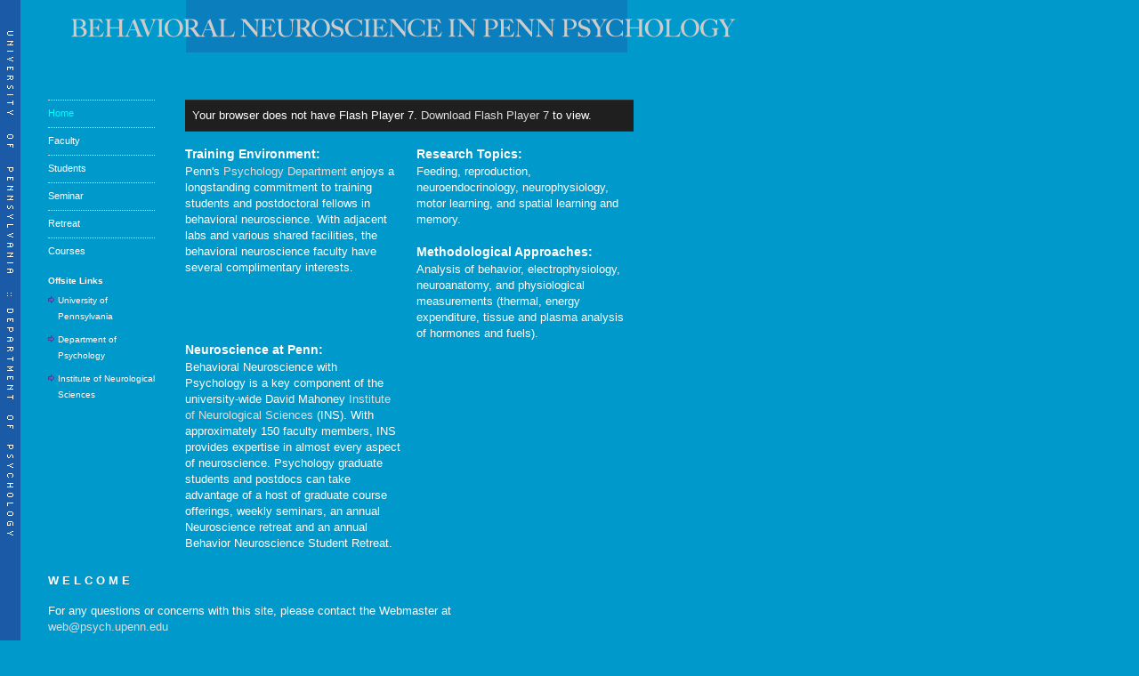

--- FILE ---
content_type: text/html
request_url: https://www.psych.upenn.edu/behavneuro/
body_size: 5711
content:
<!DOCTYPE html PUBLIC "-//W3C//DTD XHTML 1.0 Strict//EN"
        "http://www.w3.org/TR/xhtml1/DTD/xhtml1-strict.dtd">
<html xmlns="http://www.w3.org/1999/xhtml">
<head>
	<title>Behavioral Neuroscience :: University of Pennsylvania :: Department of Psychology</title>
	<meta http-equiv="Content-Type" content="text/html; charset=utf-8" />
	<meta name="description" content="" />
	<meta name="keywords" content="" />
	<link rel="stylesheet" type="text/css" media="all" href="assets/css/screen.css" />
	<link rel="stylesheet" type="text/css" media="all" href="assets/css/nav.css" />
	<script type="text/javascript" src="assets/js/global.js"></script>
	<script type="text/javascript" src="http://www.psych.upenn.edu/behavneuro/assets/js/flashobject.js"></script>
	<style type="text/css" media="all">
		#homeActuator {color:#0ff;}
	</style>
</head>
<body id="home">
<div id="mama">
	
	<div id="head"><a href="index.html" title="Behavioral Neuroscience"><img src="assets/img/bn.gif" width="800" height="83" alt="Behavioral Neuroscience" /></a></div>
	
	<div id="wrap">
	
	<div id="lcol">
		<div id="mainMenu">
	<ul id="menuList">
		<li class="menubar">
			<a href="index.html" id="homeActuator" class="actuator" title="Home">Home</a> 
		</li>
		<li class="menubar">
			<a href="faculty.html" id="facultyActuator" class="actuator" title="Faculty">Faculty</a> 
		</li>
		<li class="menubar">
			<a href="students.html" id="studentsActuator" class="actuator" title="Students">Students</a> 
		</li>
		<li class="menubar">
			<a href="seminar.html" id="seminarActuator" class="actuator" title="Seminar">Seminar</a> 
		</li>
		<li class="menubar">
			<a href="retreat.html" id="retreatActuator" class="actuator" title="Retreat">Retreat</a> 
		</li>
		<li class="menubar">
			<a href="courses.html" id="coursesActuator" class="actuator" title="Courses">Courses</a> 
		</li>


</ul>
</div>

<div class="sidebox">
<h5>Offsite Links</h5>
<ul style="font-size:10px;">
<li><a href="http://www.upenn.edu/" title="University of Pennsylvania">University of Pennsylvania</a></li>
<li><a href="http://www.psych.upenn.edu/" title="Department of Psychology">Department of Psychology</a></li>
<li><a href="http://www.med.upenn.edu/ins/" title="Institute of Neeurological Sciences">Institute of Neurological Sciences</a></li>
</ul>
</div>		

   </div>

       <div id="rcol">
					
							
			<div id="home_flash_demo">
				<div id="home_falsh_block">Your browser does not have Flash Player 7. <a href="http://www.macromedia.com/shockwave/download/download.cgi?P1_Prod_Version=ShockwaveFlash" title="Download FP7">Download Flash Player 7</a> to view.</div>
			</div>
							
			<script type="text/javascript">
				// <![CDATA[
				var fObj = new FlashObject("behavneuro.swf", "demodefault", "496", "230", 7, "#ffffff");
				fObj.addParam("base",".");
				fObj.write("home_flash_demo");
				// ]]>
			</script>

		
			<ul id="features">
				<li>
					<h3>Training Environment:</h3>
					<!-- <img src="img/icon_red.gif" alt="" width="31" height="30" class="icon" /> -->
                     Penn's  <a href="http://www.psych.upenn.edu">Psychology Department</a> enjoys a longstanding commitment  to training students and postdoctoral fellows in behavioral neuroscience. With adjacent labs and various shared facilities, the behavioral neuroscience faculty have  several complimentary interests.
                     <br /><br />
                </li>
				<li>
					<h3>Research Topics:</h3>
					<!-- <img src="img/icon_red2.gif" alt="" width="31" height="30" class="icon" /> -->
 					 Feeding, reproduction, neuroendocrinology, neurophysiology, motor learning, and spatial learning and memory.
                     <br /><br />
				</li>
				<li>
					<h3>Methodological Approaches:</h3>
					<!-- <img src="img/icon_green.gif" alt="" width="31" height="30" class="icon" /> -->
                    Analysis of behavior, electrophysiology, neuroanatomy, and physiological measurements (thermal, energy expenditure, tissue and plasma analysis of hormones and fuels). 
               </li>
				<li>
					<h3>Neuroscience at Penn:</h3>
					<!-- <img src="img/icon_green2.gif" alt="" width="31" height="30" class="icon" /> -->
                     Behavioral Neuroscience with Psychology is a key component of the university-wide  David Mahoney <a href="http://www.med.upenn.edu/ins/">Institute of Neurological Sciences</a> (INS).  With approximately 150 faculty members, INS provides expertise in almost every  aspect of neuroscience. Psychology graduate students and postdocs can take advantage of a host of graduate course offerings, weekly seminars, an annual Neuroscience retreat  and an annual Behavior Neuroscience Student Retreat.
                </li>
				</ul>
				
		</div>
		
		<div id="xcol">
			<p style="margin-right:40px;"><strong>W E L C O M E</strong></p>
			<ul>
			  <li> For any questions or concerns with this site, please contact the Webmaster at <a href="mailto:web@psych.upenn.edu">web@psych.upenn.edu</a></li>
			</ul>
			<p><strong>N E W S</strong></p>
			<ul>
			    <li><strong>Comings and Goings: </strong> We welcome incoming first year students in psychology and neuroscience: Alexander Keinath, Amanda Traczyk, and Sam Way.
				</li>
				<li><strong>Milestones: </strong> Congratulations to Andrea Spaeth in the Dinges lab for successfully completing her candidacy exam and Amber Alhadeff in the Grill lab for sucessfully defending her masters thesis.<br>
</li>
                <li><strong>Recruiting: </strong> We welcome applications for graduate and postdoctoral positions in the Medina, Muzzio, Flanagan-Cato, and Grill labs. </li>
			</ul>
		</div>
		
		</div>
		

<br /> <br />

</div>
</body>
</html>


--- FILE ---
content_type: text/css
request_url: https://www.psych.upenn.edu/behavneuro/assets/css/screen.css
body_size: 5832
content:
/*---[GENERAL]-------------------------------------*/
body {

	background:#09c url(http://www.psych.upenn.edu/behavneuro/assets/img/bg_strip2.gif) repeat-y;
	font-family:'Lucida Grande', 'Lucida Sans Unicode', Verdana, sans-serif;
	font-size:13px;
	line-height:18px;
	text-align:left;
	color:#ffffff;
	margin-top:0px;
} 

table td {font-size:11px;}

a:link {color:#ddd;text-decoration:none;}
a:visited {color:#ddd;text-decoration:none;}
a:hover {color:#fff;text-decoration:underline;}

a img {border:none;}

h3 a:link {color:#fff;}
h3 a:visited {color:#fff;}
h3 a:hover {color:#fff;}

p {
	margin:0 0 16px 0;
	padding:0;
}

h1,h2,h3,h4 {margin:0;padding:0;}

h1 {color:#0ff;font-size:20px;margin:0 0 16px 0;line-height:22px;}
h2 {clear:left;text-transform:uppercase;font-size:13px;color:#0ff;padding:0 0 4px 0;margin:0 0 16px 0;border-bottom:1px dotted #ddd;letter-spacing:1px;}
h3 {color:#fff;font-size:13px;margin:0 0 2px 0;}
h4 {color:#76B41C;font-size:11px;}
h5 {color:#fff;font-size:10px;margin:0 0 2px 0;}

ol, ul {
	font-size:13px;
	margin:0 0 18px 0;
	padding:0;
	}
	
li {padding:0;margin:0 0 8px 0;list-style:none;}

li ul {margin:0;}

fieldset {border:1px solid #333;}


/*---[HOME LAYOUT]-----------------------------------*/
#home #mama {width:868px;_width:884px;margin:0px 0 0 46px;}
#home #wrap {float:left;display:block;width:100%;margin:0 0 12px 0;}
#home #lcol {float:left;width:140px;margin-right:14px;}
#home #rcol {float:left;width:520px;margin-right:12px;_margin-right:0;}
#home #xcol {float:left;width:500px;}

/*---[REG LAYOUT]-----------------------------------*/
#mama {width:600px;margin:30px 0 0 46px;}
#head {margin-bottom:24px;}
#wrap {position:relative;}
#lcol {width:120px;}
#rcol {float:right;width:450px;margin-bottom:24px;position:relative;}

#rcol .mtentry {margin:0 0 18px 0;display:block;}

#rcol_l {
	float:left;
	width:300px;
	display:block;
}
#rcol_r {
	float:right;
	width:120px;
	display:block;
}
#rcol_r ul {
	margin:0 0 18px 0;
	padding:0;
}
#rcol_r li {
	font-size: 13px;
 	line-height: 2em;
 	list-style: none outside;
 	background:url(http://www.psych.upenn.edu/behavneuro/assets/img/icon_rarroworange.gif) 0 5px no-repeat;
 	margin:0;
 	padding:0 0 8px 11px;
}
#rcol_r li ul {margin:0;}

#rcol_r h2 {font-size:13px;}

#toptext h1 {color:#76B41C;margin:0 0 13px 0;padding:0;letter-spacing:-.05em;_letter-spacing:-.04em;}

#home_flash_demo {margin:0 0 16px 0;}

#home_falsh_block {
	background:#1F1F1F;
	border-top:1px solid #333;
	border-bottom:1px solid #333;
	line-height:34px;
	height:34px;
	width:496px;
	padding-left:8px;
	display:block;
}

ul#features, ul#plus {float:left;display:block;width:100%;font-size:13px;line-height:18px;list-style:none;padding:0;margin:0;}
ul#features li
{
	display: block;
	float: left;
	width: 242px;
	margin: 0 18px 0 0;
	padding:0;
}
ul#features img.icon
{
	float: right;
	margin: 2px 0 8px 8px;
}
ul#features h3 {font-size:14px;line-height:18px;margin:0 0 2px 0;}


ul#plus li {
	display: block;
	float: left;
	width: 142px;
	height:48px;
	margin: 0 18px 0 0;
	padding:0 0 0 12px;
	background:url(http://www.psych.upenn.edu/behavneuro/assets/img/icon_plus.gif) 0 4px no-repeat;
}

#xcol ul {font-size:13px;list-style:none;padding:0;margin:0;}
#xcol ul li {margin:0 0 16px 0;font-style:normal;}

.sidebox {font-size:10px;margin:0 0 24px 0;width:120px;display:block;}
.sidebox li {
	font-size:10px;
	list-style: none outside;
 	background:url(http://www.psych.upenn.edu/behavneuro/assets/img/arrow_right.gif) 0 4px no-repeat;
 	padding:0 0 0 11px;
}
.sidebox h5 {border-bottom:1px transparent #333;padding:2px 0;color:#fff;}
.sidebox a:link {color:#fff;}
.sidebox a:visited {color:#fff;}
.sidebox a:hover {color:#fff;}

table.ind {text-align:center;}
table.ind td {vertical-align:top;}
table.ind td.text {
	padding:0 0 2px 16px;
	text-align:left;
}

/* NEWS */
.posted {
	border-top:1px dotted #333;
	margin:0px 0 4px 0;
	padding:2px 0 0 0;
	font-size:13px;
	color:#5C5C5C;
}
.posted a:link, .posted a:visited, .posted a:hover, .posted a:active {color:#FB6D15;}
.posted a:hover {text-decoration:none;}

img.post {
	border:1px solid #333;
	margin:4px 6px 6px 0;
	float:left;
}

#foot {display:block;color:#999;clear:both;font-size:9px;border-top:1px solid #333;padding:12px 0 16px 0;width:100%;}

#alert {background:#FB6D15;color:#fff;padding:10px;border:1px solid #F93;margin:0 0 16px 0;}

/*---[IMGs]-------------------------------------*/
img.thumbL {
	float:left;
	margin:2px 8px 2px 0;
}


/*---[PHPGD]-------------------------------------*/
table.edit {margin:8px;}
table.edit td {padding:0 8px 8px 0;}
.errorfield {margin:0px 0px 16px 0;}
.successfield {margin:0px 0px 16px 0;}



/*---[MISC]-------------------------------------*/

.hr {
	border-top: 1px solid #333;	
	height: 1px;
	display:block;
	margin:0 0 .85em 0;
}
a img {border:none;}
a:hover img {text-decoration:none;}

.dlicon {background: url(http://www.psych.upenn.edu/behavneuro/assets/img/icon_download.gif) no-repeat 0 2px;padding-left:14px;}
.date {font-weight:bold;color:#fff;}
.pipe {color:#eee;}

.back, .for {
	border-top:1px dotted #09c;
	padding:2px 0 0 0;
	font-size:11px;
	text-transform:uppercase;
	letter-spacing:1px;
}
.link {
	padding-left:9px;
	background:url(http://www.psych.upenn.edu/behavneuro/assets/img/arrow_right.gif) 0 50% no-repeat;
}
a.edit_link {
	padding-left:20px;
	background:url(http://www.psych.upenn.edu/behavneuro/assets/img/silk/pencil.png) 0 50% no-repeat;
}
.back a,  {
	padding-left:9px;
	background:url(http://www.psych.upenn.edu/behavneuro/assets/img/icon_larroworange.gif) 0 2px no-repeat;
}
.for a {
	padding-right:12px;
	font-weight:bold;
	background:url(http://www.psych.upenn.edu/behavneuro/assets/img/icon_rarrowwhite.gif) 100% 50% no-repeat;
}
span.credit {font-size:10px;font-style:italic;color:#696969;}

strong.wh {color:#fff;}


--- FILE ---
content_type: text/css
request_url: https://www.psych.upenn.edu/behavneuro/assets/css/nav.css
body_size: 863
content:
#mainMenu {
  width:120px;
  margin:0 0 12px 0;
  padding:0;
}

#menuList {margin:0;padding:0;}

.submenu {border-left:1px solid #333;}

li.menubar {
  font-size: 10px;
  line-height: 2em;
  list-style: none outside;
  margin:0 0 5px 0;
  padding:5px 0 0 0;
  border-top:1px dotted #ddd;
}

.menu, .submenu {
  display: none;
  margin:0;
  padding:0;
}

.menu li, .submenu li {list-style:none outside;}

.submenu li {margin-left:10px;line-height:16px;}

a.actuator {
  background:transparent;
  color:#fff;
  font-size:11px;
  line-height:1.8em;
  text-decoration: none;
}

a.actuator:visited {color:#fff;}
a.actuator:hover {color:#fff;}

.menu li a, .submenu li a {
  background:transparent;
  color: #ccc;
  font-size: 10px;
  text-decoration: none;
}

.menu li a:visited, .submenu li a:visited {color:#fff;}
.menu li a:hover, .submenu li a:hover {color:#fff;}
